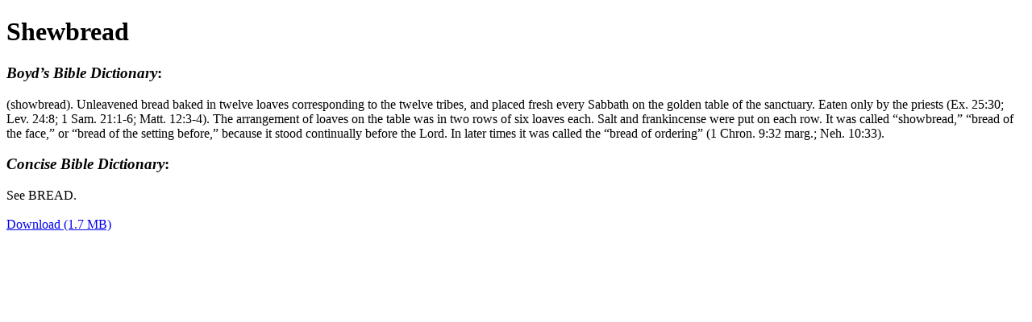

--- FILE ---
content_type: text/html; charset=utf-8
request_url: https://bibletruthpublishers.com/shewbread/print-friendly/lxpf-ljm-22131
body_size: 4873
content:


<!DOCTYPE html>



<html xmlns="http://www.w3.org/1999/xhtml" lang="en">
  <head><title>
	Shewbread - BibleTruthLibrary.org
</title><link href="/Styles/Site.css" rel="stylesheet" type="text/css" /><link href="/Styles/Library.css" rel="stylesheet" type="text/css" />
    
    <!--[if IE]>
      <link href="/Styles/Site-IE-Only.css" rel="stylesheet" type="text/css" />
    <![endif]-->

    <meta name="apple-touch-fullscreen" content="yes" /><meta name="mobile-web-app-capable" content="yes" /><meta name="apple-mobile-web-app-status-bar-style" content="black" /><meta name="viewport" content="width=device-width, initial-scale=1" /><link href="/Styles/jQuery/jquery-ui-themes-1.11.0/smoothness/jquery-ui.min.css" rel="stylesheet" />

    <script src="/Scripts/jquery-1.11.1.min.js" type="text/javascript"></script>
    <script src="/Scripts/jquery-ui-1.11.0.min.js" type="text/javascript"></script>
  <meta name="description" content="Shewbread - BibleTruthLibrary.org" /></head>

  <body onload="window.print(); return false;">
    <form name="form1" method="post" action="/shewbread/print-friendly/lxpf-ljm-22131" id="form1">
<div>
<input type="hidden" name="__EVENTTARGET" id="__EVENTTARGET" value="" />
<input type="hidden" name="__EVENTARGUMENT" id="__EVENTARGUMENT" value="" />
<input type="hidden" name="__VIEWSTATE" id="__VIEWSTATE" value="/[base64]" />
</div>

<script type="text/javascript">
//<![CDATA[
var theForm = document.forms['form1'];
if (!theForm) {
    theForm = document.form1;
}
function __doPostBack(eventTarget, eventArgument) {
    if (!theForm.onsubmit || (theForm.onsubmit() != false)) {
        theForm.__EVENTTARGET.value = eventTarget;
        theForm.__EVENTARGUMENT.value = eventArgument;
        theForm.submit();
    }
}
//]]>
</script>


<script src="/WebResource.axd?d=6r-XfZzNQQO6BkndMLK_xXUFIQoqqTNExHzorVbHKo5-Yt1z-o1FC8wJ-iAfGAPID18rRBROUW0jprSiH-w08CUR5J6yQ7mLIRZhM9WnATs1&amp;t=638901356248157332" type="text/javascript"></script>


<script src="/ScriptResource.axd?d=bAyGx-v84aMFPfw58H-xzrWfPXgM6-_ORoE1oekUMly76Fn9tlql-qw3FHMdURcd2tK3TVLxDK7R_k72R0iLXUvT6n9z-uTu1XmUCBDD2K-gPf3-fizZO9qp1XxyRBbSnOa384KIcEL7pmf0fT0tp8qFYUDurn7Y2N34abk_96E1&amp;t=5c0e0825" type="text/javascript"></script>
<script src="/ScriptResource.axd?d=DAwUm8JoRS2AZ9ne-qH-IlIL0G7RrhEKppLRzldXXhxcMeJI3MjvUQbsJg7Z4JuNg0DAEOlvjZ1PsCFIgpFHAczVgze3FU44ZSKA-nurAl1DKvych-_Y_-fLPpQ5cG9sKKiE0k-f24Aat4AwcPfEm0uzVciGT7Z6Bhjga75sqDEqVDuwfhj5nhOefGuaG8KJ0&amp;t=5c0e0825" type="text/javascript"></script>
<div>

	<input type="hidden" name="__VIEWSTATEGENERATOR" id="__VIEWSTATEGENERATOR" value="A85F069C" />
	<input type="hidden" name="__SCROLLPOSITIONX" id="__SCROLLPOSITIONX" value="0" />
	<input type="hidden" name="__SCROLLPOSITIONY" id="__SCROLLPOSITIONY" value="0" />
	<input type="hidden" name="__EVENTVALIDATION" id="__EVENTVALIDATION" value="/wEdAAXWp0zuDd684AxL7v0jVMd40AmyII1poTVX+decVOv5pEQ6ZULBAVwBITsUMLPN1rTZIjWQ1FdZxFZrB1/saFjV3IONcDmhuHk/6pLXdIipbNlvylT/gzbIaBYaGbpX7cBS2ZaBKi0qWXeXbe9fG8TD" />
</div>
      <script type="text/javascript">
//<![CDATA[
Sys.WebForms.PageRequestManager._initialize('smLibrary', 'form1', [], [], [], 90, '');
//]]>
</script>

      
      <script src="/Scripts/WsScripts.js" type="text/javascript"></script>

      <div id="print-page">
        <div class="digi-lib">
          <input type="hidden" name="ctl10$hfZoomifyData" id="ctl10_hfZoomifyData" value="ctl10_wscLibSubjectContent_ctl08_ctl00_pnlEmbedImage}/Resources/Images/400/400629/400629-Zoom}1}zInitialZoom=fit&amp;amp;zLogoVisible=0&amp;amp;zNavigatorVisible=0&amp;amp;zSkinPath=/Scripts/Zoomify/Assets/Skins/Light" />
<input type="hidden" name="ctl10$hfZoomifyFieldSep" id="ctl10_hfZoomifyFieldSep" value="}" />
<input type="hidden" name="ctl10$hfZoomifyRecordSep" id="ctl10_hfZoomifyRecordSep" value="|" />

<div id="ctl10_pnlSubject" class="content subject print-friendly">
	
  <div class="content-flex-cont">
    <div class="main-content-flex-cont">
      <div class="main-content">
        <div id="ctl10_wscLibSubjectContent_pnlSubjectContent" class="subject-content">
		
  <div id="ctl10_wscLibSubjectContent_pnlHeading" class="hdg">
			
    <h1><span id="ctl10_wscLibSubjectContent_lblHeading">Shewbread</span></h1>
  
		</div>

  

  

  <div class="subject-content-cont">
    
    
    
    
    
    
    
    <div>
			<h3><span><i>Boyd&rsquo;s Bible Dictionary</i>:</span></h3><div id="ctl10_wscLibSubjectContent_ctl03_pnlPgf" class="pgf first">
				
  <span>(showbread). Unleavened bread baked in twelve loaves corresponding to the twelve tribes, and placed fresh every Sabbath on the golden table of the sanctuary. Eaten only by the priests (Ex. 25:30; Lev. 24:8; 1 Sam. 21:1-6; Matt. 12:3-4). The arrangement of loaves on the table was in two rows of six loaves each. Salt and frankincense were put on each row. It was called &ldquo;showbread,&rdquo; &ldquo;bread of the face,&rdquo; or &ldquo;bread of the setting before,&rdquo; because it stood continually before the Lord. In later times it was called the &ldquo;bread of ordering&rdquo; (1 Chron. 9:32 marg.; Neh. 10:33).</span>

			</div>
		</div>

    
    
    <div>
			<h3><span><i>Concise Bible Dictionary</i>:</span></h3><div id="ctl10_wscLibSubjectContent_ctl07_pnlPgf" class="pgf first">
				
  <span>See BREAD.</span>

			</div><div id="ctl10_wscLibSubjectContent_ctl08_pnlPgf" class="pgf">
				
  <div id="ctl10_wscLibSubjectContent_ctl08_ctl00_pnlLibImage" class="embed-image-cont left">
					
  <div id="ctl10_wscLibSubjectContent_ctl08_ctl00_pnlWithZoom" class="embed-image">
						
    <div id="ctl10_wscLibSubjectContent_ctl08_ctl00_pnlEmbedImage" class="zoomify-img">

						</div>
  
					</div>

  

				</div>

<div id="ctl10_wscLibSubjectContent_ctl08_ctl00_pnlEmbedNavCont" class="embed-nav-cont">
					
  <div id="ctl10_wscLibSubjectContent_ctl08_ctl00_pnlEnlarge">
						
    

    <div id="ctl10_wscLibSubjectContent_ctl08_ctl00_pnlEnlargeDefault">
							&nbsp;
						</div>
  
					</div>

  <div id="ctl10_wscLibSubjectContent_ctl08_ctl00_pnlDownload" class="btn">
						
    <a id="ctl10_wscLibSubjectContent_ctl08_ctl00_lnkDownload" href="javascript:__doPostBack(&#39;ctl10$wscLibSubjectContent$ctl08$ctl00$lnkDownload&#39;,&#39;&#39;)">Download (1.7 MB)</a>
  
					</div>

				</div>
	  
<script type="text/javascript">

  // -------------------------------------------------
  // document.ready
  // -------------------------------------------------

  $(document).ready(function () {
    resizeImage();
  });

  // -------------------------------------------------
  // window.resize
  // -------------------------------------------------

  $(window).resize(function () {
    resizeImage();
  });

  // -------------------------------------------------
  // resizeImage
  // -------------------------------------------------

  function resizeImage() {
    if (imageHeight > 0 && imageWidth > 0) {
      var embedContWidth = $(".embed-image-cont").width();
      if (embedContWidth > 0) {
        var maxHeight = imageHeight * (embedContWidth / imageWidth);
        $(".embed-image").css("maxHeight", (Math.floor(maxHeight)) + "px");
      }
    }
  }

  // -------------------------------------------------
  // toggleVisibility
  // -------------------------------------------------

  function toggleVisibility(elementId) {
    if (document.getElementById(elementId).style.visibility == 'hidden') {
      document.getElementById(elementId).style.visibility = 'visible';
    }
    else {
      document.getElementById(elementId).style.visibility = 'hidden';
    }
  }

</script>

			</div>
		</div>

    
    
    

    

    

    

    

    

    

    

    

    

    

    

    

    

    
  </div>

  <div class="break">&nbsp;</div>

	</div>
      </div>

      <aside class="left-aside">
        <div id="ctl10_pnlLeftDefault">
		<p>&nbsp;</p>
	</div>
      </aside>
    </div>

    <aside class="right-aside">
      <div id="ctl10_pnlRightDefault">
		<p>&nbsp;</p>
	</div>
    </aside>
  </div>

</div>


<script src="/Scripts/Zoomify/ZoomifyImageViewerExpressMulti-min.js" type="text/javascript"></script>

<script type="text/javascript">
  var zoomifyFieldSep = "";
  var zoomifyRecordSep = "";

  // -------------------------------------------------
  // document.ready
  // -------------------------------------------------

  $(document).ready(function () {
    $("#appbar.library").addClass("subject");
    $("#page.library").addClass("subject");
    $("#site-content-cont.library").addClass("subject");
    $("#site-content.library").addClass("subject");

    resizeContHeight();

    initZoomifyImages();
  });

  // --------------------------------------------------
  // htmlDecode
  // --------------------------------------------------

  function htmlDecode(value) {
    return $("<div/>").html(value).text();
  }

  // --------------------------------------------------
  // htmlEncode
  // --------------------------------------------------

  function htmlEncode(value) {
    return $("<div/>").text(value).html();
  }

  // --------------------------------------------------
  // initZoomifyImages
  // --------------------------------------------------

  function initZoomifyImages() {
    var i = 0;
    var viewerID = "";
    var zoomifyContID = "";
    var zoomifyFolderUrl = "";
    var zoomifyImageNum = 0;
    var zoomifyOptions = "";

    var hfZoomifyFieldSep = document.getElementById("ctl10_hfZoomifyFieldSep");
    var zoomifyFieldSep = htmlDecode(hfZoomifyFieldSep.value);

    var hfZoomifyRecordSep = document.getElementById("ctl10_hfZoomifyRecordSep");
    var zoomifyRecordSep = htmlDecode(hfZoomifyRecordSep.value);

    var hfZoomifyData = document.getElementById("ctl10_hfZoomifyData");
    var zoomifyDataStr = htmlDecode(hfZoomifyData.value);

    if (zoomifyFieldSep != "" && zoomifyRecordSep != "" && zoomifyDataStr != "") {
      var imagesList = zoomifyDataStr.split(zoomifyRecordSep);

      for (i = 0; i < imagesList.length; i++) {
        var imageDataStr = imagesList[i];

        var imageDataList = imageDataStr.split(zoomifyFieldSep);

        if (imageDataList.length == 4) {
          zoomifyContID = imageDataList[0];
          zoomifyFolderUrl = imageDataList[1];
          zoomifyImageNum = parseInt(imageDataList[2], 10);
          zoomifyOptions = imageDataList[3];

          var pnlEmbedImage = document.getElementById(zoomifyContID);
          if (pnlEmbedImage) {
            viewerID = "viewer" + zoomifyImageNum;

            var zoomifyDiv = document.createElement("div");
            zoomifyDiv.id = viewerID;

            pnlEmbedImage.appendChild(zoomifyDiv);

            Z.showImage(zoomifyContID, zoomifyFolderUrl, zoomifyOptions);
          }
        }
      }
    }

  }

  // -------------------------------------------------
  // resizeContHeight
  // -------------------------------------------------

  function resizeContHeight() {
    $("#site-content-cont.library.subject").height($("#site-content.library.subject").position().top + $("#site-content.library.subject").height());
  }

  // -------------------------------------------------
  // resizeTooltip
  // -------------------------------------------------

  function resizeTooltip(el) {
    var ttRightMargin = 20;

    var ttEl = el.find("span");

    var elLeft = el.position().left;

    var ttLeft = elLeft;
    var ttWidth = ttEl.width();

    var $mainCont = $(".main-content");
    var contLeft = $mainCont.position().left;
    var contWidth = $mainCont.width();

    if ((ttLeft + ttWidth + ttRightMargin) > (contLeft + contWidth)) {
      ttLeft = contLeft + contWidth - ttLeft - ttWidth - ttRightMargin;
      if (Math.abs(ttLeft) > elLeft) ttLeft = -elLeft;

      ttEl.css("left", (ttLeft) + "px");
    }
  }

  // -------------------------------------------------
  // verse-rollover-link mouseover
  // -------------------------------------------------

  $(".verse-rollover-link").mouseover(function () {
    resizeTooltip($(this));
  });

  // -------------------------------------------------
  // verse-rollover-link-wide mouseover
  // -------------------------------------------------

  $(".verse-rollover-link-wide").mouseover(function () {
    resizeTooltip($(this));
  });

</script>
        </div>
      </div>

    

<script type="text/javascript">
//<![CDATA[
var imageHeight = 621;var imageWidth = 580;
theForm.oldSubmit = theForm.submit;
theForm.submit = WebForm_SaveScrollPositionSubmit;

theForm.oldOnSubmit = theForm.onsubmit;
theForm.onsubmit = WebForm_SaveScrollPositionOnSubmit;
//]]>
</script>
</form>
  <script defer src="https://static.cloudflareinsights.com/beacon.min.js/vcd15cbe7772f49c399c6a5babf22c1241717689176015" integrity="sha512-ZpsOmlRQV6y907TI0dKBHq9Md29nnaEIPlkf84rnaERnq6zvWvPUqr2ft8M1aS28oN72PdrCzSjY4U6VaAw1EQ==" data-cf-beacon='{"version":"2024.11.0","token":"534e8b38164c48c486ca31c56b3fd757","r":1,"server_timing":{"name":{"cfCacheStatus":true,"cfEdge":true,"cfExtPri":true,"cfL4":true,"cfOrigin":true,"cfSpeedBrain":true},"location_startswith":null}}' crossorigin="anonymous"></script>
</body>
</html>